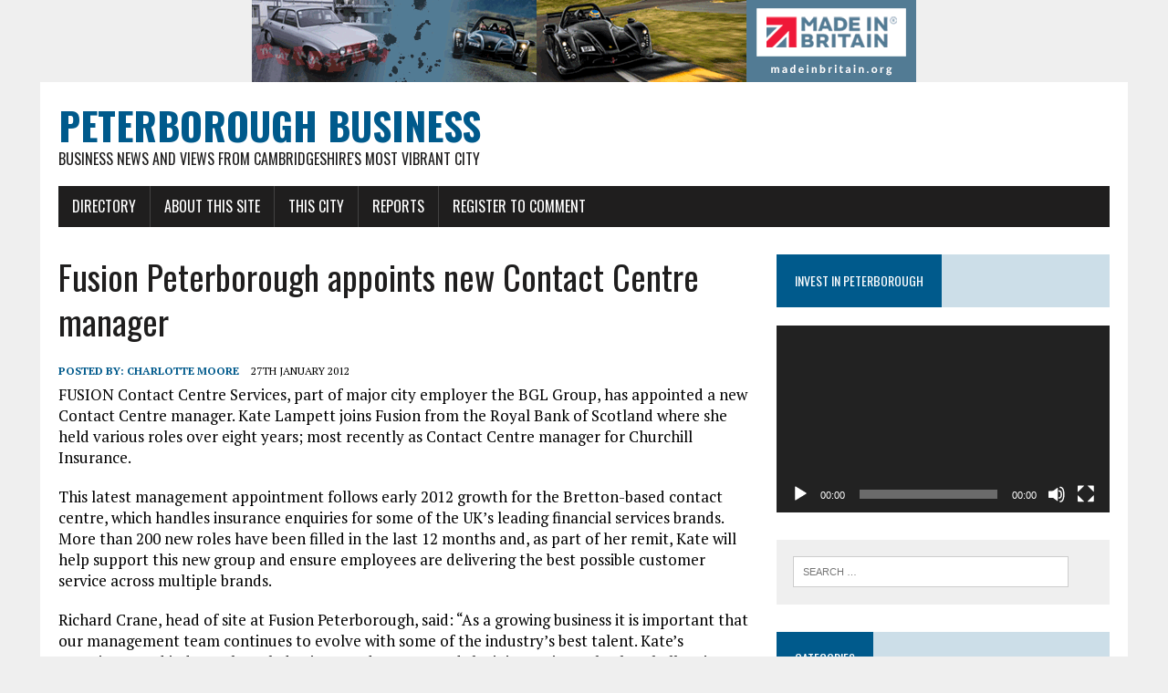

--- FILE ---
content_type: text/html; charset=UTF-8
request_url: http://peterboroughbusiness.co.uk/fusion-peterborough-appoints-new-contact-centre-manager/
body_size: 10847
content:
<!DOCTYPE html>
<html class="no-js" lang="en-GB">
<head>
<meta charset="UTF-8">
<meta name="viewport" content="width=device-width, initial-scale=1.0">
<link rel="profile" href="http://gmpg.org/xfn/11" />
<title>Fusion Peterborough appoints new Contact Centre manager &#8211; Peterborough Business</title>
<meta name='robots' content='max-image-preview:large' />
	<style>img:is([sizes="auto" i], [sizes^="auto," i]) { contain-intrinsic-size: 3000px 1500px }</style>
	<link rel='dns-prefetch' href='//fonts.googleapis.com' />
<link rel="alternate" type="application/rss+xml" title="Peterborough Business &raquo; Feed" href="http://peterboroughbusiness.co.uk/feed/" />
<link rel="alternate" type="application/rss+xml" title="Peterborough Business &raquo; Comments Feed" href="http://peterboroughbusiness.co.uk/comments/feed/" />
<script type="text/javascript">
/* <![CDATA[ */
window._wpemojiSettings = {"baseUrl":"https:\/\/s.w.org\/images\/core\/emoji\/15.0.3\/72x72\/","ext":".png","svgUrl":"https:\/\/s.w.org\/images\/core\/emoji\/15.0.3\/svg\/","svgExt":".svg","source":{"concatemoji":"http:\/\/peterboroughbusiness.co.uk\/wp-includes\/js\/wp-emoji-release.min.js?ver=6.7.4"}};
/*! This file is auto-generated */
!function(i,n){var o,s,e;function c(e){try{var t={supportTests:e,timestamp:(new Date).valueOf()};sessionStorage.setItem(o,JSON.stringify(t))}catch(e){}}function p(e,t,n){e.clearRect(0,0,e.canvas.width,e.canvas.height),e.fillText(t,0,0);var t=new Uint32Array(e.getImageData(0,0,e.canvas.width,e.canvas.height).data),r=(e.clearRect(0,0,e.canvas.width,e.canvas.height),e.fillText(n,0,0),new Uint32Array(e.getImageData(0,0,e.canvas.width,e.canvas.height).data));return t.every(function(e,t){return e===r[t]})}function u(e,t,n){switch(t){case"flag":return n(e,"\ud83c\udff3\ufe0f\u200d\u26a7\ufe0f","\ud83c\udff3\ufe0f\u200b\u26a7\ufe0f")?!1:!n(e,"\ud83c\uddfa\ud83c\uddf3","\ud83c\uddfa\u200b\ud83c\uddf3")&&!n(e,"\ud83c\udff4\udb40\udc67\udb40\udc62\udb40\udc65\udb40\udc6e\udb40\udc67\udb40\udc7f","\ud83c\udff4\u200b\udb40\udc67\u200b\udb40\udc62\u200b\udb40\udc65\u200b\udb40\udc6e\u200b\udb40\udc67\u200b\udb40\udc7f");case"emoji":return!n(e,"\ud83d\udc26\u200d\u2b1b","\ud83d\udc26\u200b\u2b1b")}return!1}function f(e,t,n){var r="undefined"!=typeof WorkerGlobalScope&&self instanceof WorkerGlobalScope?new OffscreenCanvas(300,150):i.createElement("canvas"),a=r.getContext("2d",{willReadFrequently:!0}),o=(a.textBaseline="top",a.font="600 32px Arial",{});return e.forEach(function(e){o[e]=t(a,e,n)}),o}function t(e){var t=i.createElement("script");t.src=e,t.defer=!0,i.head.appendChild(t)}"undefined"!=typeof Promise&&(o="wpEmojiSettingsSupports",s=["flag","emoji"],n.supports={everything:!0,everythingExceptFlag:!0},e=new Promise(function(e){i.addEventListener("DOMContentLoaded",e,{once:!0})}),new Promise(function(t){var n=function(){try{var e=JSON.parse(sessionStorage.getItem(o));if("object"==typeof e&&"number"==typeof e.timestamp&&(new Date).valueOf()<e.timestamp+604800&&"object"==typeof e.supportTests)return e.supportTests}catch(e){}return null}();if(!n){if("undefined"!=typeof Worker&&"undefined"!=typeof OffscreenCanvas&&"undefined"!=typeof URL&&URL.createObjectURL&&"undefined"!=typeof Blob)try{var e="postMessage("+f.toString()+"("+[JSON.stringify(s),u.toString(),p.toString()].join(",")+"));",r=new Blob([e],{type:"text/javascript"}),a=new Worker(URL.createObjectURL(r),{name:"wpTestEmojiSupports"});return void(a.onmessage=function(e){c(n=e.data),a.terminate(),t(n)})}catch(e){}c(n=f(s,u,p))}t(n)}).then(function(e){for(var t in e)n.supports[t]=e[t],n.supports.everything=n.supports.everything&&n.supports[t],"flag"!==t&&(n.supports.everythingExceptFlag=n.supports.everythingExceptFlag&&n.supports[t]);n.supports.everythingExceptFlag=n.supports.everythingExceptFlag&&!n.supports.flag,n.DOMReady=!1,n.readyCallback=function(){n.DOMReady=!0}}).then(function(){return e}).then(function(){var e;n.supports.everything||(n.readyCallback(),(e=n.source||{}).concatemoji?t(e.concatemoji):e.wpemoji&&e.twemoji&&(t(e.twemoji),t(e.wpemoji)))}))}((window,document),window._wpemojiSettings);
/* ]]> */
</script>
<style id='wp-emoji-styles-inline-css' type='text/css'>

	img.wp-smiley, img.emoji {
		display: inline !important;
		border: none !important;
		box-shadow: none !important;
		height: 1em !important;
		width: 1em !important;
		margin: 0 0.07em !important;
		vertical-align: -0.1em !important;
		background: none !important;
		padding: 0 !important;
	}
</style>
<link rel='stylesheet' id='wp-block-library-css' href='http://peterboroughbusiness.co.uk/wp-includes/css/dist/block-library/style.min.css?ver=6.7.4' type='text/css' media='all' />
<style id='classic-theme-styles-inline-css' type='text/css'>
/*! This file is auto-generated */
.wp-block-button__link{color:#fff;background-color:#32373c;border-radius:9999px;box-shadow:none;text-decoration:none;padding:calc(.667em + 2px) calc(1.333em + 2px);font-size:1.125em}.wp-block-file__button{background:#32373c;color:#fff;text-decoration:none}
</style>
<style id='global-styles-inline-css' type='text/css'>
:root{--wp--preset--aspect-ratio--square: 1;--wp--preset--aspect-ratio--4-3: 4/3;--wp--preset--aspect-ratio--3-4: 3/4;--wp--preset--aspect-ratio--3-2: 3/2;--wp--preset--aspect-ratio--2-3: 2/3;--wp--preset--aspect-ratio--16-9: 16/9;--wp--preset--aspect-ratio--9-16: 9/16;--wp--preset--color--black: #000000;--wp--preset--color--cyan-bluish-gray: #abb8c3;--wp--preset--color--white: #ffffff;--wp--preset--color--pale-pink: #f78da7;--wp--preset--color--vivid-red: #cf2e2e;--wp--preset--color--luminous-vivid-orange: #ff6900;--wp--preset--color--luminous-vivid-amber: #fcb900;--wp--preset--color--light-green-cyan: #7bdcb5;--wp--preset--color--vivid-green-cyan: #00d084;--wp--preset--color--pale-cyan-blue: #8ed1fc;--wp--preset--color--vivid-cyan-blue: #0693e3;--wp--preset--color--vivid-purple: #9b51e0;--wp--preset--gradient--vivid-cyan-blue-to-vivid-purple: linear-gradient(135deg,rgba(6,147,227,1) 0%,rgb(155,81,224) 100%);--wp--preset--gradient--light-green-cyan-to-vivid-green-cyan: linear-gradient(135deg,rgb(122,220,180) 0%,rgb(0,208,130) 100%);--wp--preset--gradient--luminous-vivid-amber-to-luminous-vivid-orange: linear-gradient(135deg,rgba(252,185,0,1) 0%,rgba(255,105,0,1) 100%);--wp--preset--gradient--luminous-vivid-orange-to-vivid-red: linear-gradient(135deg,rgba(255,105,0,1) 0%,rgb(207,46,46) 100%);--wp--preset--gradient--very-light-gray-to-cyan-bluish-gray: linear-gradient(135deg,rgb(238,238,238) 0%,rgb(169,184,195) 100%);--wp--preset--gradient--cool-to-warm-spectrum: linear-gradient(135deg,rgb(74,234,220) 0%,rgb(151,120,209) 20%,rgb(207,42,186) 40%,rgb(238,44,130) 60%,rgb(251,105,98) 80%,rgb(254,248,76) 100%);--wp--preset--gradient--blush-light-purple: linear-gradient(135deg,rgb(255,206,236) 0%,rgb(152,150,240) 100%);--wp--preset--gradient--blush-bordeaux: linear-gradient(135deg,rgb(254,205,165) 0%,rgb(254,45,45) 50%,rgb(107,0,62) 100%);--wp--preset--gradient--luminous-dusk: linear-gradient(135deg,rgb(255,203,112) 0%,rgb(199,81,192) 50%,rgb(65,88,208) 100%);--wp--preset--gradient--pale-ocean: linear-gradient(135deg,rgb(255,245,203) 0%,rgb(182,227,212) 50%,rgb(51,167,181) 100%);--wp--preset--gradient--electric-grass: linear-gradient(135deg,rgb(202,248,128) 0%,rgb(113,206,126) 100%);--wp--preset--gradient--midnight: linear-gradient(135deg,rgb(2,3,129) 0%,rgb(40,116,252) 100%);--wp--preset--font-size--small: 13px;--wp--preset--font-size--medium: 20px;--wp--preset--font-size--large: 36px;--wp--preset--font-size--x-large: 42px;--wp--preset--spacing--20: 0.44rem;--wp--preset--spacing--30: 0.67rem;--wp--preset--spacing--40: 1rem;--wp--preset--spacing--50: 1.5rem;--wp--preset--spacing--60: 2.25rem;--wp--preset--spacing--70: 3.38rem;--wp--preset--spacing--80: 5.06rem;--wp--preset--shadow--natural: 6px 6px 9px rgba(0, 0, 0, 0.2);--wp--preset--shadow--deep: 12px 12px 50px rgba(0, 0, 0, 0.4);--wp--preset--shadow--sharp: 6px 6px 0px rgba(0, 0, 0, 0.2);--wp--preset--shadow--outlined: 6px 6px 0px -3px rgba(255, 255, 255, 1), 6px 6px rgba(0, 0, 0, 1);--wp--preset--shadow--crisp: 6px 6px 0px rgba(0, 0, 0, 1);}:where(.is-layout-flex){gap: 0.5em;}:where(.is-layout-grid){gap: 0.5em;}body .is-layout-flex{display: flex;}.is-layout-flex{flex-wrap: wrap;align-items: center;}.is-layout-flex > :is(*, div){margin: 0;}body .is-layout-grid{display: grid;}.is-layout-grid > :is(*, div){margin: 0;}:where(.wp-block-columns.is-layout-flex){gap: 2em;}:where(.wp-block-columns.is-layout-grid){gap: 2em;}:where(.wp-block-post-template.is-layout-flex){gap: 1.25em;}:where(.wp-block-post-template.is-layout-grid){gap: 1.25em;}.has-black-color{color: var(--wp--preset--color--black) !important;}.has-cyan-bluish-gray-color{color: var(--wp--preset--color--cyan-bluish-gray) !important;}.has-white-color{color: var(--wp--preset--color--white) !important;}.has-pale-pink-color{color: var(--wp--preset--color--pale-pink) !important;}.has-vivid-red-color{color: var(--wp--preset--color--vivid-red) !important;}.has-luminous-vivid-orange-color{color: var(--wp--preset--color--luminous-vivid-orange) !important;}.has-luminous-vivid-amber-color{color: var(--wp--preset--color--luminous-vivid-amber) !important;}.has-light-green-cyan-color{color: var(--wp--preset--color--light-green-cyan) !important;}.has-vivid-green-cyan-color{color: var(--wp--preset--color--vivid-green-cyan) !important;}.has-pale-cyan-blue-color{color: var(--wp--preset--color--pale-cyan-blue) !important;}.has-vivid-cyan-blue-color{color: var(--wp--preset--color--vivid-cyan-blue) !important;}.has-vivid-purple-color{color: var(--wp--preset--color--vivid-purple) !important;}.has-black-background-color{background-color: var(--wp--preset--color--black) !important;}.has-cyan-bluish-gray-background-color{background-color: var(--wp--preset--color--cyan-bluish-gray) !important;}.has-white-background-color{background-color: var(--wp--preset--color--white) !important;}.has-pale-pink-background-color{background-color: var(--wp--preset--color--pale-pink) !important;}.has-vivid-red-background-color{background-color: var(--wp--preset--color--vivid-red) !important;}.has-luminous-vivid-orange-background-color{background-color: var(--wp--preset--color--luminous-vivid-orange) !important;}.has-luminous-vivid-amber-background-color{background-color: var(--wp--preset--color--luminous-vivid-amber) !important;}.has-light-green-cyan-background-color{background-color: var(--wp--preset--color--light-green-cyan) !important;}.has-vivid-green-cyan-background-color{background-color: var(--wp--preset--color--vivid-green-cyan) !important;}.has-pale-cyan-blue-background-color{background-color: var(--wp--preset--color--pale-cyan-blue) !important;}.has-vivid-cyan-blue-background-color{background-color: var(--wp--preset--color--vivid-cyan-blue) !important;}.has-vivid-purple-background-color{background-color: var(--wp--preset--color--vivid-purple) !important;}.has-black-border-color{border-color: var(--wp--preset--color--black) !important;}.has-cyan-bluish-gray-border-color{border-color: var(--wp--preset--color--cyan-bluish-gray) !important;}.has-white-border-color{border-color: var(--wp--preset--color--white) !important;}.has-pale-pink-border-color{border-color: var(--wp--preset--color--pale-pink) !important;}.has-vivid-red-border-color{border-color: var(--wp--preset--color--vivid-red) !important;}.has-luminous-vivid-orange-border-color{border-color: var(--wp--preset--color--luminous-vivid-orange) !important;}.has-luminous-vivid-amber-border-color{border-color: var(--wp--preset--color--luminous-vivid-amber) !important;}.has-light-green-cyan-border-color{border-color: var(--wp--preset--color--light-green-cyan) !important;}.has-vivid-green-cyan-border-color{border-color: var(--wp--preset--color--vivid-green-cyan) !important;}.has-pale-cyan-blue-border-color{border-color: var(--wp--preset--color--pale-cyan-blue) !important;}.has-vivid-cyan-blue-border-color{border-color: var(--wp--preset--color--vivid-cyan-blue) !important;}.has-vivid-purple-border-color{border-color: var(--wp--preset--color--vivid-purple) !important;}.has-vivid-cyan-blue-to-vivid-purple-gradient-background{background: var(--wp--preset--gradient--vivid-cyan-blue-to-vivid-purple) !important;}.has-light-green-cyan-to-vivid-green-cyan-gradient-background{background: var(--wp--preset--gradient--light-green-cyan-to-vivid-green-cyan) !important;}.has-luminous-vivid-amber-to-luminous-vivid-orange-gradient-background{background: var(--wp--preset--gradient--luminous-vivid-amber-to-luminous-vivid-orange) !important;}.has-luminous-vivid-orange-to-vivid-red-gradient-background{background: var(--wp--preset--gradient--luminous-vivid-orange-to-vivid-red) !important;}.has-very-light-gray-to-cyan-bluish-gray-gradient-background{background: var(--wp--preset--gradient--very-light-gray-to-cyan-bluish-gray) !important;}.has-cool-to-warm-spectrum-gradient-background{background: var(--wp--preset--gradient--cool-to-warm-spectrum) !important;}.has-blush-light-purple-gradient-background{background: var(--wp--preset--gradient--blush-light-purple) !important;}.has-blush-bordeaux-gradient-background{background: var(--wp--preset--gradient--blush-bordeaux) !important;}.has-luminous-dusk-gradient-background{background: var(--wp--preset--gradient--luminous-dusk) !important;}.has-pale-ocean-gradient-background{background: var(--wp--preset--gradient--pale-ocean) !important;}.has-electric-grass-gradient-background{background: var(--wp--preset--gradient--electric-grass) !important;}.has-midnight-gradient-background{background: var(--wp--preset--gradient--midnight) !important;}.has-small-font-size{font-size: var(--wp--preset--font-size--small) !important;}.has-medium-font-size{font-size: var(--wp--preset--font-size--medium) !important;}.has-large-font-size{font-size: var(--wp--preset--font-size--large) !important;}.has-x-large-font-size{font-size: var(--wp--preset--font-size--x-large) !important;}
:where(.wp-block-post-template.is-layout-flex){gap: 1.25em;}:where(.wp-block-post-template.is-layout-grid){gap: 1.25em;}
:where(.wp-block-columns.is-layout-flex){gap: 2em;}:where(.wp-block-columns.is-layout-grid){gap: 2em;}
:root :where(.wp-block-pullquote){font-size: 1.5em;line-height: 1.6;}
</style>
<link rel='stylesheet' id='mh-google-fonts-css' href='https://fonts.googleapis.com/css?family=Oswald:400,700,300|PT+Serif:400,400italic,700,700italic' type='text/css' media='all' />
<link rel='stylesheet' id='mh-font-awesome-css' href='http://peterboroughbusiness.co.uk/wp-content/themes/mh-newsdesk-lite/includes/font-awesome.min.css' type='text/css' media='all' />
<link rel='stylesheet' id='mh-style-css' href='http://peterboroughbusiness.co.uk/wp-content/themes/mh-newsdesk-lite/style.css?ver=6.7.4' type='text/css' media='all' />
<script type="text/javascript" src="http://peterboroughbusiness.co.uk/wp-includes/js/jquery/jquery.min.js?ver=3.7.1" id="jquery-core-js"></script>
<script type="text/javascript" src="http://peterboroughbusiness.co.uk/wp-includes/js/jquery/jquery-migrate.min.js?ver=3.4.1" id="jquery-migrate-js"></script>
<script type="text/javascript" src="http://peterboroughbusiness.co.uk/wp-content/themes/mh-newsdesk-lite/js/scripts.js?ver=6.7.4" id="mh-scripts-js"></script>
<link rel="https://api.w.org/" href="http://peterboroughbusiness.co.uk/wp-json/" /><link rel="alternate" title="JSON" type="application/json" href="http://peterboroughbusiness.co.uk/wp-json/wp/v2/posts/2080" /><link rel="EditURI" type="application/rsd+xml" title="RSD" href="http://peterboroughbusiness.co.uk/xmlrpc.php?rsd" />
<meta name="generator" content="WordPress 6.7.4" />
<link rel="canonical" href="http://peterboroughbusiness.co.uk/fusion-peterborough-appoints-new-contact-centre-manager/" />
<link rel='shortlink' href='http://peterboroughbusiness.co.uk/?p=2080' />
<link rel="alternate" title="oEmbed (JSON)" type="application/json+oembed" href="http://peterboroughbusiness.co.uk/wp-json/oembed/1.0/embed?url=http%3A%2F%2Fpeterboroughbusiness.co.uk%2Ffusion-peterborough-appoints-new-contact-centre-manager%2F" />
<link rel="alternate" title="oEmbed (XML)" type="text/xml+oembed" href="http://peterboroughbusiness.co.uk/wp-json/oembed/1.0/embed?url=http%3A%2F%2Fpeterboroughbusiness.co.uk%2Ffusion-peterborough-appoints-new-contact-centre-manager%2F&#038;format=xml" />

<!-- This site is using AdRotate v5.13.5 to display their advertisements - https://ajdg.solutions/ -->
<!-- AdRotate CSS -->
<style type="text/css" media="screen">
	.g { margin:0px; padding:0px; overflow:hidden; line-height:1; zoom:1; }
	.g img { height:auto; }
	.g-col { position:relative; float:left; }
	.g-col:first-child { margin-left: 0; }
	.g-col:last-child { margin-right: 0; }
	@media only screen and (max-width: 480px) {
		.g-col, .g-dyn, .g-single { width:100%; margin-left:0; margin-right:0; }
	}
</style>
<!-- /AdRotate CSS -->


		<!-- GA Google Analytics @ https://m0n.co/ga -->
		<script>
			(function(i,s,o,g,r,a,m){i['GoogleAnalyticsObject']=r;i[r]=i[r]||function(){
			(i[r].q=i[r].q||[]).push(arguments)},i[r].l=1*new Date();a=s.createElement(o),
			m=s.getElementsByTagName(o)[0];a.async=1;a.src=g;m.parentNode.insertBefore(a,m)
			})(window,document,'script','https://www.google-analytics.com/analytics.js','ga');
			ga('create', 'UA-4454598-5', 'auto');
			ga('send', 'pageview');
		</script>

	<!--[if lt IE 9]>
<script src="http://peterboroughbusiness.co.uk/wp-content/themes/mh-newsdesk-lite/js/css3-mediaqueries.js"></script>
<![endif]-->
<style type="text/css">.recentcomments a{display:inline !important;padding:0 !important;margin:0 !important;}</style></head>
<center><div class="a-single a-5"><a class="gofollow" data-track="NSwwLDEsNjA=" href="https:madeinbritain.org/"><img src="http://peterboroughbusiness.co.uk/wp-content/uploads/2020/07/MiB_thenNow_v02_728x90.gif" /></a></div></center>
<body class="post-template-default single single-post postid-2080 single-format-standard mh-right-sb">
<div id="mh-wrapper">
	<header class="mh-header">
	<div class="header-wrap mh-clearfix">
		<a href="http://peterboroughbusiness.co.uk/" title="Peterborough Business" rel="home">
<div class="logo-wrap" role="banner">
<div class="logo">
<h1 class="logo-title">Peterborough Business</h1>
<h2 class="logo-tagline">Business news and views from Cambridgeshire&#039;s most vibrant city</h2>
</div>
</div>
</a>
	</div>	
	<div class="header-menu mh-clearfix">
		<nav class="main-nav mh-clearfix">

			<div class="menu"><ul>
<li class="page_item page-item-104"><a href="http://peterboroughbusiness.co.uk/directory/">Directory</a></li>
<li class="page_item page-item-1068"><a href="http://peterboroughbusiness.co.uk/about-2/">About this site</a></li>
<li class="page_item page-item-91"><a href="http://peterboroughbusiness.co.uk/this-city/">This city</a></li>
<li class="page_item page-item-137"><a href="http://peterboroughbusiness.co.uk/reports/">Reports</a></li>
<li class="page_item page-item-3520"><a href="http://peterboroughbusiness.co.uk/register-to-comment/">Register to comment</a></li>
</ul></div>
		</nav>
	</div>
</header><div class="mh-section mh-group">
	<div id="main-content" class="mh-content"><article id="post-2080" class="post-2080 post type-post status-publish format-standard hentry category-news">
	<header class="entry-header mh-clearfix">
		<h1 class="entry-title">Fusion Peterborough appoints new Contact Centre manager</h1>
			</header>
		<p class="entry-meta">
<span class="entry-meta-author vcard author">Posted By: <a class="fn" href="http://peterboroughbusiness.co.uk/author/charlotte-moore/">Charlotte Moore</a></span>
<span class="entry-meta-date updated">27th January 2012</span>
</p>
	<div class="entry-content mh-clearfix">
		<p>FUSION Contact Centre Services, part of major city employer the BGL Group, has appointed a new Contact Centre manager. Kate Lampett joins Fusion from the Royal Bank of Scotland where she held various roles over eight years; most recently as Contact Centre manager for Churchill Insurance.</p>
<p><span id="more-2080"></span>This latest management appointment follows early 2012 growth for the Bretton-based contact centre, which handles insurance enquiries for some of the UK’s leading financial services brands. More than 200 new roles have been filled in the last 12 months and, as part of her remit, Kate will help support this new group and ensure employees are delivering the best possible customer service across multiple brands.</p>
<p>Richard Crane, head of site at Fusion Peterborough, said: “As a growing business it is important that our management team continues to evolve with some of the industry’s best talent. Kate’s experience and industry knowledge is second to none and she joins Fusion at both a challenging and exciting time for the business.”</p>
<p>Kate Lampett, Fusion Contact Centre manager added: “Fusion’s dynamic and fast-paced environment really attracted me to the role. People here are passionate about the brands they represent and the customer service they deliver – so I am really excited to be joining the company.”</p>
<p>Fusion handles over 8.4 million customer enquiries every year for brands including Budget Car and Van Insurance, Bennetts Motorbike Insurance and Bradford &amp; Bingley Insurance.</p>
	</div>
</article><nav class="post-nav-wrap" role="navigation">
<ul class="post-nav mh-clearfix">
<li class="post-nav-prev">
<a href="http://peterboroughbusiness.co.uk/ormiston-bushfield-becomes-first-uk-academy-to-achieve-ssat-quality-mark-in-two-subject-areas/" rel="prev"><i class="fa fa-chevron-left"></i>Previous Post</a></li>
<li class="post-nav-next">
<a href="http://peterboroughbusiness.co.uk/leading-furniture-brand-chooses-peterborough-for-first-new-showroom-opening-in-2012/" rel="next">Next Post<i class="fa fa-chevron-right"></i></a></li>
</ul>
</nav>
	</div>
	<aside class="mh-sidebar">
	<div id="media_video-2" class="sb-widget mh-clearfix widget_media_video"><h4 class="widget-title"><span>Invest in Peterborough</span></h4><div style="width:100%;" class="wp-video"><!--[if lt IE 9]><script>document.createElement('video');</script><![endif]-->
<video class="wp-video-shortcode" id="video-2080-1" preload="metadata" controls="controls"><source type="video/youtube" src="https://youtu.be/nTN39HuQ9Mw?_=1" /><a href="https://youtu.be/nTN39HuQ9Mw">https://youtu.be/nTN39HuQ9Mw</a></video></div></div><div id="search-2" class="sb-widget mh-clearfix widget_search"><form role="search" method="get" class="search-form" action="http://peterboroughbusiness.co.uk/">
				<label>
					<span class="screen-reader-text">Search for:</span>
					<input type="search" class="search-field" placeholder="Search &hellip;" value="" name="s" />
				</label>
				<input type="submit" class="search-submit" value="Search" />
			</form></div><div id="categories-2" class="sb-widget mh-clearfix widget_categories"><h4 class="widget-title"><span>Categories</span></h4>
			<ul>
					<li class="cat-item cat-item-2"><a href="http://peterboroughbusiness.co.uk/category/news/">1. News</a>
</li>
	<li class="cat-item cat-item-3"><a href="http://peterboroughbusiness.co.uk/category/finance/">2. Finance</a>
</li>
	<li class="cat-item cat-item-4"><a href="http://peterboroughbusiness.co.uk/category/hr/">3. HR</a>
</li>
	<li class="cat-item cat-item-5"><a href="http://peterboroughbusiness.co.uk/category/legal/">4. Legal</a>
</li>
	<li class="cat-item cat-item-6"><a href="http://peterboroughbusiness.co.uk/category/marketing/">5. Marketing</a>
</li>
	<li class="cat-item cat-item-7"><a href="http://peterboroughbusiness.co.uk/category/gov/">6. Gov</a>
</li>
	<li class="cat-item cat-item-8"><a href="http://peterboroughbusiness.co.uk/category/green-city/">7. Green city</a>
</li>
	<li class="cat-item cat-item-9"><a href="http://peterboroughbusiness.co.uk/category/pbiz/">8. PBiz &#8211; fun stuff</a>
</li>
	<li class="cat-item cat-item-10"><a href="http://peterboroughbusiness.co.uk/category/hr/training/">Training</a>
</li>
	<li class="cat-item cat-item-1"><a href="http://peterboroughbusiness.co.uk/category/uncategorised/">Uncategorised</a>
</li>
			</ul>

			</div>
		<div id="recent-posts-2" class="sb-widget mh-clearfix widget_recent_entries">
		<h4 class="widget-title"><span>Recent Posts</span></h4>
		<ul>
											<li>
					<a href="http://peterboroughbusiness.co.uk/the-lights-are-still-on/">The lights are still on&#8230;</a>
									</li>
											<li>
					<a href="http://peterboroughbusiness.co.uk/import-and-export-workshop-goes-online/">Import and export workshop on 18 March goes online</a>
									</li>
											<li>
					<a href="http://peterboroughbusiness.co.uk/peterborough-region-firms-state-priorities-ahead-of-budget/">Peterborough-region firms state priorities ahead of budget</a>
									</li>
											<li>
					<a href="http://peterboroughbusiness.co.uk/move-to-peterborough-sees-performance-boost-for-energy-company/">Move to Peterborough sees performance boost for energy company</a>
									</li>
											<li>
					<a href="http://peterboroughbusiness.co.uk/gareth-hughes-joins-greenwoods-grm-llp/">Greenwoods welcomes new partner</a>
									</li>
					</ul>

		</div><div id="recent-comments-2" class="sb-widget mh-clearfix widget_recent_comments"><h4 class="widget-title"><span>Recent Comments</span></h4><ul id="recentcomments"><li class="recentcomments"><span class="comment-author-link"><a href="http://darrenfower.mycouncillor.org.uk/is-cerestes-council-concepts-too-cathedralsq-centric" class="url" rel="ugc external nofollow">Is Cereste&#8217;s Council concepts too #CathedralSq centric?</a></span> on <a href="http://peterboroughbusiness.co.uk/peterborough-business-takes-empty-shops-debate-on-air/#comment-23">Peterborough Business takes empty shops debate on air</a></li><li class="recentcomments"><span class="comment-author-link"><a href="http://www.swanstaff.co.uk" class="url" rel="ugc external nofollow">Stephen Hall</a></span> on <a href="http://peterboroughbusiness.co.uk/what-keeps-you-awake-at-night/#comment-17">What keeps you awake at night?</a></li><li class="recentcomments"><span class="comment-author-link"><a href="http://www.xldisplays.co.uk/categories/Office-Partition-Screens/" class="url" rel="ugc external nofollow">XL Office Screens</a></span> on <a href="http://peterboroughbusiness.co.uk/how-to-grow-your-sales/#comment-61">How to grow your sales</a></li><li class="recentcomments"><span class="comment-author-link">Martyn Moore</span> on <a href="http://peterboroughbusiness.co.uk/marketing-and-events-company-moves-into-photography/#comment-71">Marketing and events company moves into photography</a></li><li class="recentcomments"><span class="comment-author-link"><a href="http://www.broshegroup.com/" class="url" rel="ugc external nofollow">Lester @ Broshegroup</a></span> on <a href="http://peterboroughbusiness.co.uk/marketing-and-events-company-moves-into-photography/#comment-70">Marketing and events company moves into photography</a></li></ul></div><div id="archives-2" class="sb-widget mh-clearfix widget_archive"><h4 class="widget-title"><span>Archives</span></h4>
			<ul>
					<li><a href='http://peterboroughbusiness.co.uk/2021/11/'>November 2021</a></li>
	<li><a href='http://peterboroughbusiness.co.uk/2020/03/'>March 2020</a></li>
	<li><a href='http://peterboroughbusiness.co.uk/2020/02/'>February 2020</a></li>
	<li><a href='http://peterboroughbusiness.co.uk/2020/01/'>January 2020</a></li>
	<li><a href='http://peterboroughbusiness.co.uk/2019/12/'>December 2019</a></li>
	<li><a href='http://peterboroughbusiness.co.uk/2019/11/'>November 2019</a></li>
	<li><a href='http://peterboroughbusiness.co.uk/2019/09/'>September 2019</a></li>
	<li><a href='http://peterboroughbusiness.co.uk/2019/08/'>August 2019</a></li>
	<li><a href='http://peterboroughbusiness.co.uk/2019/07/'>July 2019</a></li>
	<li><a href='http://peterboroughbusiness.co.uk/2019/05/'>May 2019</a></li>
	<li><a href='http://peterboroughbusiness.co.uk/2019/04/'>April 2019</a></li>
	<li><a href='http://peterboroughbusiness.co.uk/2019/02/'>February 2019</a></li>
	<li><a href='http://peterboroughbusiness.co.uk/2019/01/'>January 2019</a></li>
	<li><a href='http://peterboroughbusiness.co.uk/2018/12/'>December 2018</a></li>
	<li><a href='http://peterboroughbusiness.co.uk/2018/11/'>November 2018</a></li>
	<li><a href='http://peterboroughbusiness.co.uk/2018/10/'>October 2018</a></li>
	<li><a href='http://peterboroughbusiness.co.uk/2018/09/'>September 2018</a></li>
	<li><a href='http://peterboroughbusiness.co.uk/2018/06/'>June 2018</a></li>
	<li><a href='http://peterboroughbusiness.co.uk/2018/05/'>May 2018</a></li>
	<li><a href='http://peterboroughbusiness.co.uk/2018/04/'>April 2018</a></li>
	<li><a href='http://peterboroughbusiness.co.uk/2018/03/'>March 2018</a></li>
	<li><a href='http://peterboroughbusiness.co.uk/2018/02/'>February 2018</a></li>
	<li><a href='http://peterboroughbusiness.co.uk/2018/01/'>January 2018</a></li>
	<li><a href='http://peterboroughbusiness.co.uk/2017/12/'>December 2017</a></li>
	<li><a href='http://peterboroughbusiness.co.uk/2017/11/'>November 2017</a></li>
	<li><a href='http://peterboroughbusiness.co.uk/2017/10/'>October 2017</a></li>
	<li><a href='http://peterboroughbusiness.co.uk/2017/09/'>September 2017</a></li>
	<li><a href='http://peterboroughbusiness.co.uk/2017/08/'>August 2017</a></li>
	<li><a href='http://peterboroughbusiness.co.uk/2017/06/'>June 2017</a></li>
	<li><a href='http://peterboroughbusiness.co.uk/2017/05/'>May 2017</a></li>
	<li><a href='http://peterboroughbusiness.co.uk/2017/04/'>April 2017</a></li>
	<li><a href='http://peterboroughbusiness.co.uk/2017/02/'>February 2017</a></li>
	<li><a href='http://peterboroughbusiness.co.uk/2016/12/'>December 2016</a></li>
	<li><a href='http://peterboroughbusiness.co.uk/2016/10/'>October 2016</a></li>
	<li><a href='http://peterboroughbusiness.co.uk/2016/09/'>September 2016</a></li>
	<li><a href='http://peterboroughbusiness.co.uk/2016/08/'>August 2016</a></li>
	<li><a href='http://peterboroughbusiness.co.uk/2016/06/'>June 2016</a></li>
	<li><a href='http://peterboroughbusiness.co.uk/2016/05/'>May 2016</a></li>
	<li><a href='http://peterboroughbusiness.co.uk/2016/04/'>April 2016</a></li>
	<li><a href='http://peterboroughbusiness.co.uk/2016/03/'>March 2016</a></li>
	<li><a href='http://peterboroughbusiness.co.uk/2016/02/'>February 2016</a></li>
	<li><a href='http://peterboroughbusiness.co.uk/2016/01/'>January 2016</a></li>
	<li><a href='http://peterboroughbusiness.co.uk/2015/12/'>December 2015</a></li>
	<li><a href='http://peterboroughbusiness.co.uk/2015/11/'>November 2015</a></li>
	<li><a href='http://peterboroughbusiness.co.uk/2015/09/'>September 2015</a></li>
	<li><a href='http://peterboroughbusiness.co.uk/2015/08/'>August 2015</a></li>
	<li><a href='http://peterboroughbusiness.co.uk/2015/07/'>July 2015</a></li>
	<li><a href='http://peterboroughbusiness.co.uk/2015/06/'>June 2015</a></li>
	<li><a href='http://peterboroughbusiness.co.uk/2015/05/'>May 2015</a></li>
	<li><a href='http://peterboroughbusiness.co.uk/2015/04/'>April 2015</a></li>
	<li><a href='http://peterboroughbusiness.co.uk/2015/03/'>March 2015</a></li>
	<li><a href='http://peterboroughbusiness.co.uk/2015/02/'>February 2015</a></li>
	<li><a href='http://peterboroughbusiness.co.uk/2015/01/'>January 2015</a></li>
	<li><a href='http://peterboroughbusiness.co.uk/2014/10/'>October 2014</a></li>
	<li><a href='http://peterboroughbusiness.co.uk/2014/09/'>September 2014</a></li>
	<li><a href='http://peterboroughbusiness.co.uk/2014/08/'>August 2014</a></li>
	<li><a href='http://peterboroughbusiness.co.uk/2014/06/'>June 2014</a></li>
	<li><a href='http://peterboroughbusiness.co.uk/2014/05/'>May 2014</a></li>
	<li><a href='http://peterboroughbusiness.co.uk/2014/04/'>April 2014</a></li>
	<li><a href='http://peterboroughbusiness.co.uk/2014/03/'>March 2014</a></li>
	<li><a href='http://peterboroughbusiness.co.uk/2014/01/'>January 2014</a></li>
	<li><a href='http://peterboroughbusiness.co.uk/2013/12/'>December 2013</a></li>
	<li><a href='http://peterboroughbusiness.co.uk/2013/11/'>November 2013</a></li>
	<li><a href='http://peterboroughbusiness.co.uk/2013/10/'>October 2013</a></li>
	<li><a href='http://peterboroughbusiness.co.uk/2013/07/'>July 2013</a></li>
	<li><a href='http://peterboroughbusiness.co.uk/2013/04/'>April 2013</a></li>
	<li><a href='http://peterboroughbusiness.co.uk/2013/03/'>March 2013</a></li>
	<li><a href='http://peterboroughbusiness.co.uk/2013/02/'>February 2013</a></li>
	<li><a href='http://peterboroughbusiness.co.uk/2013/01/'>January 2013</a></li>
	<li><a href='http://peterboroughbusiness.co.uk/2012/10/'>October 2012</a></li>
	<li><a href='http://peterboroughbusiness.co.uk/2012/09/'>September 2012</a></li>
	<li><a href='http://peterboroughbusiness.co.uk/2012/08/'>August 2012</a></li>
	<li><a href='http://peterboroughbusiness.co.uk/2012/07/'>July 2012</a></li>
	<li><a href='http://peterboroughbusiness.co.uk/2012/06/'>June 2012</a></li>
	<li><a href='http://peterboroughbusiness.co.uk/2012/05/'>May 2012</a></li>
	<li><a href='http://peterboroughbusiness.co.uk/2012/04/'>April 2012</a></li>
	<li><a href='http://peterboroughbusiness.co.uk/2012/03/'>March 2012</a></li>
	<li><a href='http://peterboroughbusiness.co.uk/2012/02/'>February 2012</a></li>
	<li><a href='http://peterboroughbusiness.co.uk/2012/01/'>January 2012</a></li>
	<li><a href='http://peterboroughbusiness.co.uk/2011/12/'>December 2011</a></li>
	<li><a href='http://peterboroughbusiness.co.uk/2011/11/'>November 2011</a></li>
	<li><a href='http://peterboroughbusiness.co.uk/2011/10/'>October 2011</a></li>
	<li><a href='http://peterboroughbusiness.co.uk/2011/09/'>September 2011</a></li>
	<li><a href='http://peterboroughbusiness.co.uk/2011/08/'>August 2011</a></li>
	<li><a href='http://peterboroughbusiness.co.uk/2011/07/'>July 2011</a></li>
	<li><a href='http://peterboroughbusiness.co.uk/2011/05/'>May 2011</a></li>
	<li><a href='http://peterboroughbusiness.co.uk/2011/04/'>April 2011</a></li>
	<li><a href='http://peterboroughbusiness.co.uk/2011/03/'>March 2011</a></li>
	<li><a href='http://peterboroughbusiness.co.uk/2011/02/'>February 2011</a></li>
	<li><a href='http://peterboroughbusiness.co.uk/2011/01/'>January 2011</a></li>
	<li><a href='http://peterboroughbusiness.co.uk/2010/12/'>December 2010</a></li>
	<li><a href='http://peterboroughbusiness.co.uk/2010/11/'>November 2010</a></li>
	<li><a href='http://peterboroughbusiness.co.uk/2010/10/'>October 2010</a></li>
	<li><a href='http://peterboroughbusiness.co.uk/2010/09/'>September 2010</a></li>
	<li><a href='http://peterboroughbusiness.co.uk/2010/08/'>August 2010</a></li>
	<li><a href='http://peterboroughbusiness.co.uk/2010/07/'>July 2010</a></li>
	<li><a href='http://peterboroughbusiness.co.uk/2010/06/'>June 2010</a></li>
	<li><a href='http://peterboroughbusiness.co.uk/2010/05/'>May 2010</a></li>
	<li><a href='http://peterboroughbusiness.co.uk/2010/04/'>April 2010</a></li>
	<li><a href='http://peterboroughbusiness.co.uk/2010/03/'>March 2010</a></li>
	<li><a href='http://peterboroughbusiness.co.uk/2010/02/'>February 2010</a></li>
	<li><a href='http://peterboroughbusiness.co.uk/2010/01/'>January 2010</a></li>
	<li><a href='http://peterboroughbusiness.co.uk/2009/12/'>December 2009</a></li>
	<li><a href='http://peterboroughbusiness.co.uk/2009/11/'>November 2009</a></li>
	<li><a href='http://peterboroughbusiness.co.uk/2009/10/'>October 2009</a></li>
	<li><a href='http://peterboroughbusiness.co.uk/2009/09/'>September 2009</a></li>
	<li><a href='http://peterboroughbusiness.co.uk/2009/08/'>August 2009</a></li>
	<li><a href='http://peterboroughbusiness.co.uk/2009/07/'>July 2009</a></li>
	<li><a href='http://peterboroughbusiness.co.uk/2009/06/'>June 2009</a></li>
	<li><a href='http://peterboroughbusiness.co.uk/2009/05/'>May 2009</a></li>
	<li><a href='http://peterboroughbusiness.co.uk/2009/04/'>April 2009</a></li>
	<li><a href='http://peterboroughbusiness.co.uk/2009/03/'>March 2009</a></li>
	<li><a href='http://peterboroughbusiness.co.uk/2009/02/'>February 2009</a></li>
	<li><a href='http://peterboroughbusiness.co.uk/2009/01/'>January 2009</a></li>
	<li><a href='http://peterboroughbusiness.co.uk/2008/12/'>December 2008</a></li>
			</ul>

			</div><div id="meta-2" class="sb-widget mh-clearfix widget_meta"><h4 class="widget-title"><span>Meta</span></h4>
		<ul>
						<li><a href="http://peterboroughbusiness.co.uk/wp-login.php">Log in</a></li>
			<li><a href="http://peterboroughbusiness.co.uk/feed/">Entries feed</a></li>
			<li><a href="http://peterboroughbusiness.co.uk/comments/feed/">Comments feed</a></li>

			<li><a href="https://en-gb.wordpress.org/">WordPress.org</a></li>
		</ul>

		</div></aside></div>
</div>
<footer class="mh-footer">
	<div class="wrapper-inner">
		<p class="copyright">Copyright 2025 | MH Newsdesk lite by <a href="https://www.mhthemes.com/" rel="nofollow">MH Themes</a></p>
	</div>
</footer>
<link rel='stylesheet' id='mediaelement-css' href='http://peterboroughbusiness.co.uk/wp-includes/js/mediaelement/mediaelementplayer-legacy.min.css?ver=4.2.17' type='text/css' media='all' />
<link rel='stylesheet' id='wp-mediaelement-css' href='http://peterboroughbusiness.co.uk/wp-includes/js/mediaelement/wp-mediaelement.min.css?ver=6.7.4' type='text/css' media='all' />
<script type="text/javascript" id="adrotate-clicker-js-extra">
/* <![CDATA[ */
var click_object = {"ajax_url":"http:\/\/peterboroughbusiness.co.uk\/wp-admin\/admin-ajax.php"};
/* ]]> */
</script>
<script type="text/javascript" src="http://peterboroughbusiness.co.uk/wp-content/plugins/adrotate/library/jquery.clicker.js" id="adrotate-clicker-js"></script>
<script type="text/javascript" id="mediaelement-core-js-before">
/* <![CDATA[ */
var mejsL10n = {"language":"en","strings":{"mejs.download-file":"Download File","mejs.install-flash":"You are using a browser that does not have Flash player enabled or installed. Please turn on your Flash player plugin or download the latest version from https:\/\/get.adobe.com\/flashplayer\/","mejs.fullscreen":"Fullscreen","mejs.play":"Play","mejs.pause":"Pause","mejs.time-slider":"Time Slider","mejs.time-help-text":"Use Left\/Right Arrow keys to advance one second, Up\/Down arrows to advance ten seconds.","mejs.live-broadcast":"Live Broadcast","mejs.volume-help-text":"Use Up\/Down Arrow keys to increase or decrease volume.","mejs.unmute":"Unmute","mejs.mute":"Mute","mejs.volume-slider":"Volume Slider","mejs.video-player":"Video Player","mejs.audio-player":"Audio Player","mejs.captions-subtitles":"Captions\/Subtitles","mejs.captions-chapters":"Chapters","mejs.none":"None","mejs.afrikaans":"Afrikaans","mejs.albanian":"Albanian","mejs.arabic":"Arabic","mejs.belarusian":"Belarusian","mejs.bulgarian":"Bulgarian","mejs.catalan":"Catalan","mejs.chinese":"Chinese","mejs.chinese-simplified":"Chinese (Simplified)","mejs.chinese-traditional":"Chinese (Traditional)","mejs.croatian":"Croatian","mejs.czech":"Czech","mejs.danish":"Danish","mejs.dutch":"Dutch","mejs.english":"English","mejs.estonian":"Estonian","mejs.filipino":"Filipino","mejs.finnish":"Finnish","mejs.french":"French","mejs.galician":"Galician","mejs.german":"German","mejs.greek":"Greek","mejs.haitian-creole":"Haitian Creole","mejs.hebrew":"Hebrew","mejs.hindi":"Hindi","mejs.hungarian":"Hungarian","mejs.icelandic":"Icelandic","mejs.indonesian":"Indonesian","mejs.irish":"Irish","mejs.italian":"Italian","mejs.japanese":"Japanese","mejs.korean":"Korean","mejs.latvian":"Latvian","mejs.lithuanian":"Lithuanian","mejs.macedonian":"Macedonian","mejs.malay":"Malay","mejs.maltese":"Maltese","mejs.norwegian":"Norwegian","mejs.persian":"Persian","mejs.polish":"Polish","mejs.portuguese":"Portuguese","mejs.romanian":"Romanian","mejs.russian":"Russian","mejs.serbian":"Serbian","mejs.slovak":"Slovak","mejs.slovenian":"Slovenian","mejs.spanish":"Spanish","mejs.swahili":"Swahili","mejs.swedish":"Swedish","mejs.tagalog":"Tagalog","mejs.thai":"Thai","mejs.turkish":"Turkish","mejs.ukrainian":"Ukrainian","mejs.vietnamese":"Vietnamese","mejs.welsh":"Welsh","mejs.yiddish":"Yiddish"}};
/* ]]> */
</script>
<script type="text/javascript" src="http://peterboroughbusiness.co.uk/wp-includes/js/mediaelement/mediaelement-and-player.min.js?ver=4.2.17" id="mediaelement-core-js"></script>
<script type="text/javascript" src="http://peterboroughbusiness.co.uk/wp-includes/js/mediaelement/mediaelement-migrate.min.js?ver=6.7.4" id="mediaelement-migrate-js"></script>
<script type="text/javascript" id="mediaelement-js-extra">
/* <![CDATA[ */
var _wpmejsSettings = {"pluginPath":"\/wp-includes\/js\/mediaelement\/","classPrefix":"mejs-","stretching":"responsive","audioShortcodeLibrary":"mediaelement","videoShortcodeLibrary":"mediaelement"};
/* ]]> */
</script>
<script type="text/javascript" src="http://peterboroughbusiness.co.uk/wp-includes/js/mediaelement/wp-mediaelement.min.js?ver=6.7.4" id="wp-mediaelement-js"></script>
<script type="text/javascript" src="http://peterboroughbusiness.co.uk/wp-includes/js/mediaelement/renderers/vimeo.min.js?ver=4.2.17" id="mediaelement-vimeo-js"></script>
</body>
</html>

--- FILE ---
content_type: text/plain
request_url: https://www.google-analytics.com/j/collect?v=1&_v=j102&a=445098913&t=pageview&_s=1&dl=http%3A%2F%2Fpeterboroughbusiness.co.uk%2Ffusion-peterborough-appoints-new-contact-centre-manager%2F&ul=en-us%40posix&dt=Fusion%20Peterborough%20appoints%20new%20Contact%20Centre%20manager%20%E2%80%93%20Peterborough%20Business&sr=1280x720&vp=1280x720&_u=IEBAAEABAAAAACAAI~&jid=1915262979&gjid=393562368&cid=731009104.1765292485&tid=UA-4454598-5&_gid=1632592692.1765292485&_r=1&_slc=1&z=1087083735
body_size: -453
content:
2,cG-ZJV2R4LBE5